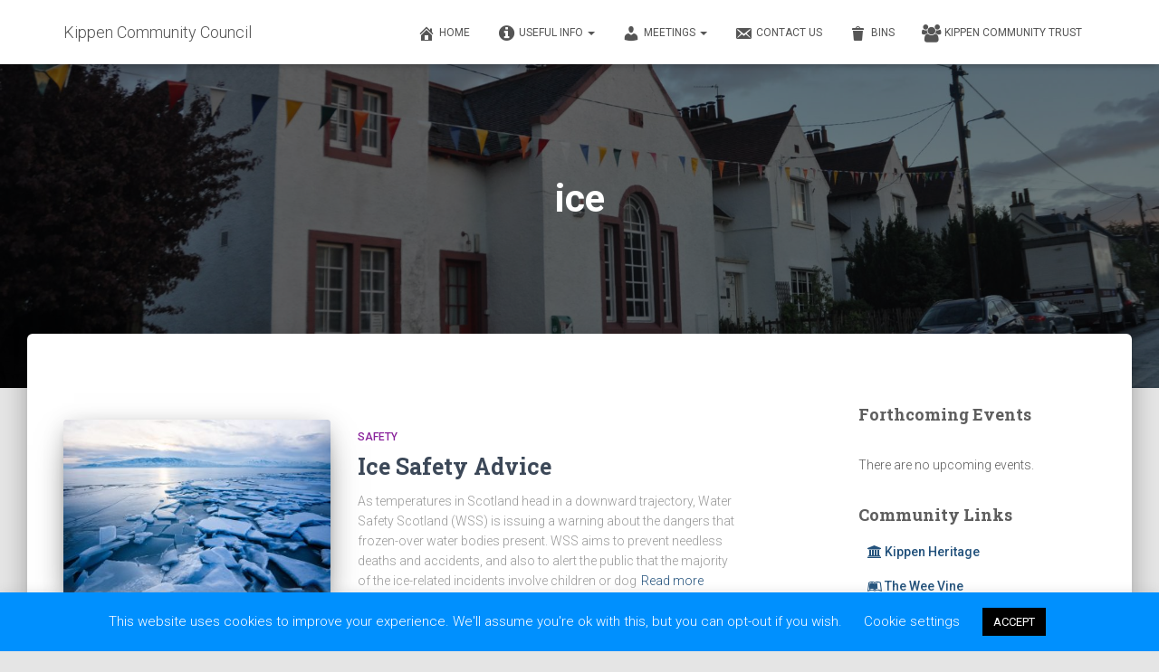

--- FILE ---
content_type: text/html; charset=UTF-8
request_url: https://kippencc.org.uk/tag/ice/
body_size: 20828
content:
<!DOCTYPE html>
<html dir="ltr" lang="en-GB" prefix="og: https://ogp.me/ns#">

<head>
	<meta charset='UTF-8'>
	<meta name="viewport" content="width=device-width, initial-scale=1">
	<link rel="profile" href="http://gmpg.org/xfn/11">
				<!-- Google Analytics -->
		<!-- Global site tag (gtag.js) - Google Analytics -->
		<script async src="https://www.googletagmanager.com/gtag/js?id=UA-140769365-1"></script>
		<script>
			window.dataLayer = window.dataLayer || [];

			function gtag() {
				dataLayer.push( arguments );
			}

			gtag( 'js', new Date() );

			gtag( 'config', 'UA-140769365-1' );
		</script>
		<!-- End Google Analytics -->
		<title>ice - Kippen Community Council</title><link rel="stylesheet" id="siteground-optimizer-combined-css-e540aee477fb260020009110e19ce5e0" href="https://kippencc.org.uk/wp-content/uploads/siteground-optimizer-assets/siteground-optimizer-combined-css-e540aee477fb260020009110e19ce5e0.css" media="all" /> <link rel="preload" href="https://kippencc.org.uk/wp-content/uploads/siteground-optimizer-assets/siteground-optimizer-combined-css-e540aee477fb260020009110e19ce5e0.css" as="style">

		<!-- All in One SEO 4.9.3 - aioseo.com -->
	<meta name="robots" content="max-image-preview:large" />
	<link rel="canonical" href="https://kippencc.org.uk/tag/ice/" />
	<meta name="generator" content="All in One SEO (AIOSEO) 4.9.3" />
		<script type="application/ld+json" class="aioseo-schema">
			{"@context":"https:\/\/schema.org","@graph":[{"@type":"BreadcrumbList","@id":"https:\/\/kippencc.org.uk\/tag\/ice\/#breadcrumblist","itemListElement":[{"@type":"ListItem","@id":"https:\/\/kippencc.org.uk#listItem","position":1,"name":"Home","item":"https:\/\/kippencc.org.uk","nextItem":{"@type":"ListItem","@id":"https:\/\/kippencc.org.uk\/tag\/ice\/#listItem","name":"ice"}},{"@type":"ListItem","@id":"https:\/\/kippencc.org.uk\/tag\/ice\/#listItem","position":2,"name":"ice","previousItem":{"@type":"ListItem","@id":"https:\/\/kippencc.org.uk#listItem","name":"Home"}}]},{"@type":"CollectionPage","@id":"https:\/\/kippencc.org.uk\/tag\/ice\/#collectionpage","url":"https:\/\/kippencc.org.uk\/tag\/ice\/","name":"ice - Kippen Community Council","inLanguage":"en-GB","isPartOf":{"@id":"https:\/\/kippencc.org.uk\/#website"},"breadcrumb":{"@id":"https:\/\/kippencc.org.uk\/tag\/ice\/#breadcrumblist"}},{"@type":"Organization","@id":"https:\/\/kippencc.org.uk\/#organization","name":"Kippen Community Council","description":"your local voice","url":"https:\/\/kippencc.org.uk\/","logo":{"@type":"ImageObject","url":"https:\/\/kippencc.org.uk\/wp-content\/uploads\/2019\/09\/KCC-Logo.png","@id":"https:\/\/kippencc.org.uk\/tag\/ice\/#organizationLogo","width":346,"height":154},"image":{"@id":"https:\/\/kippencc.org.uk\/tag\/ice\/#organizationLogo"}},{"@type":"WebSite","@id":"https:\/\/kippencc.org.uk\/#website","url":"https:\/\/kippencc.org.uk\/","name":"Kippen Community Council","description":"your local voice","inLanguage":"en-GB","publisher":{"@id":"https:\/\/kippencc.org.uk\/#organization"}}]}
		</script>
		<!-- All in One SEO -->

<link rel='dns-prefetch' href='//maxcdn.bootstrapcdn.com' />
<link rel='dns-prefetch' href='//fonts.googleapis.com' />
<link rel="alternate" type="application/rss+xml" title="Kippen Community Council &raquo; Feed" href="https://kippencc.org.uk/feed/" />
<link rel="alternate" type="application/rss+xml" title="Kippen Community Council &raquo; Comments Feed" href="https://kippencc.org.uk/comments/feed/" />
<link rel="alternate" type="text/calendar" title="Kippen Community Council &raquo; iCal Feed" href="https://kippencc.org.uk/events/?ical=1" />
<link rel="alternate" type="application/rss+xml" title="Kippen Community Council &raquo; ice Tag Feed" href="https://kippencc.org.uk/tag/ice/feed/" />
<style id='wp-img-auto-sizes-contain-inline-css' type='text/css'>
img:is([sizes=auto i],[sizes^="auto," i]){contain-intrinsic-size:3000px 1500px}
/*# sourceURL=wp-img-auto-sizes-contain-inline-css */
</style>
<style id='wp-emoji-styles-inline-css' type='text/css'>

	img.wp-smiley, img.emoji {
		display: inline !important;
		border: none !important;
		box-shadow: none !important;
		height: 1em !important;
		width: 1em !important;
		margin: 0 0.07em !important;
		vertical-align: -0.1em !important;
		background: none !important;
		padding: 0 !important;
	}
/*# sourceURL=wp-emoji-styles-inline-css */
</style>

<style id='wp-block-heading-inline-css' type='text/css'>
h1:where(.wp-block-heading).has-background,h2:where(.wp-block-heading).has-background,h3:where(.wp-block-heading).has-background,h4:where(.wp-block-heading).has-background,h5:where(.wp-block-heading).has-background,h6:where(.wp-block-heading).has-background{padding:1.25em 2.375em}h1.has-text-align-left[style*=writing-mode]:where([style*=vertical-lr]),h1.has-text-align-right[style*=writing-mode]:where([style*=vertical-rl]),h2.has-text-align-left[style*=writing-mode]:where([style*=vertical-lr]),h2.has-text-align-right[style*=writing-mode]:where([style*=vertical-rl]),h3.has-text-align-left[style*=writing-mode]:where([style*=vertical-lr]),h3.has-text-align-right[style*=writing-mode]:where([style*=vertical-rl]),h4.has-text-align-left[style*=writing-mode]:where([style*=vertical-lr]),h4.has-text-align-right[style*=writing-mode]:where([style*=vertical-rl]),h5.has-text-align-left[style*=writing-mode]:where([style*=vertical-lr]),h5.has-text-align-right[style*=writing-mode]:where([style*=vertical-rl]),h6.has-text-align-left[style*=writing-mode]:where([style*=vertical-lr]),h6.has-text-align-right[style*=writing-mode]:where([style*=vertical-rl]){rotate:180deg}
/*# sourceURL=https://kippencc.org.uk/wp-includes/blocks/heading/style.min.css */
</style>
<style id='wp-block-list-inline-css' type='text/css'>
ol,ul{box-sizing:border-box}:root :where(.wp-block-list.has-background){padding:1.25em 2.375em}
/*# sourceURL=https://kippencc.org.uk/wp-includes/blocks/list/style.min.css */
</style>
<style id='wp-block-paragraph-inline-css' type='text/css'>
.is-small-text{font-size:.875em}.is-regular-text{font-size:1em}.is-large-text{font-size:2.25em}.is-larger-text{font-size:3em}.has-drop-cap:not(:focus):first-letter{float:left;font-size:8.4em;font-style:normal;font-weight:100;line-height:.68;margin:.05em .1em 0 0;text-transform:uppercase}body.rtl .has-drop-cap:not(:focus):first-letter{float:none;margin-left:.1em}p.has-drop-cap.has-background{overflow:hidden}:root :where(p.has-background){padding:1.25em 2.375em}:where(p.has-text-color:not(.has-link-color)) a{color:inherit}p.has-text-align-left[style*="writing-mode:vertical-lr"],p.has-text-align-right[style*="writing-mode:vertical-rl"]{rotate:180deg}
/*# sourceURL=https://kippencc.org.uk/wp-includes/blocks/paragraph/style.min.css */
</style>
<style id='global-styles-inline-css' type='text/css'>
:root{--wp--preset--aspect-ratio--square: 1;--wp--preset--aspect-ratio--4-3: 4/3;--wp--preset--aspect-ratio--3-4: 3/4;--wp--preset--aspect-ratio--3-2: 3/2;--wp--preset--aspect-ratio--2-3: 2/3;--wp--preset--aspect-ratio--16-9: 16/9;--wp--preset--aspect-ratio--9-16: 9/16;--wp--preset--color--black: #000000;--wp--preset--color--cyan-bluish-gray: #abb8c3;--wp--preset--color--white: #ffffff;--wp--preset--color--pale-pink: #f78da7;--wp--preset--color--vivid-red: #cf2e2e;--wp--preset--color--luminous-vivid-orange: #ff6900;--wp--preset--color--luminous-vivid-amber: #fcb900;--wp--preset--color--light-green-cyan: #7bdcb5;--wp--preset--color--vivid-green-cyan: #00d084;--wp--preset--color--pale-cyan-blue: #8ed1fc;--wp--preset--color--vivid-cyan-blue: #0693e3;--wp--preset--color--vivid-purple: #9b51e0;--wp--preset--color--accent: #e8901e;--wp--preset--color--background-color: #E5E5E5;--wp--preset--color--header-gradient: #a81d84;--wp--preset--gradient--vivid-cyan-blue-to-vivid-purple: linear-gradient(135deg,rgb(6,147,227) 0%,rgb(155,81,224) 100%);--wp--preset--gradient--light-green-cyan-to-vivid-green-cyan: linear-gradient(135deg,rgb(122,220,180) 0%,rgb(0,208,130) 100%);--wp--preset--gradient--luminous-vivid-amber-to-luminous-vivid-orange: linear-gradient(135deg,rgb(252,185,0) 0%,rgb(255,105,0) 100%);--wp--preset--gradient--luminous-vivid-orange-to-vivid-red: linear-gradient(135deg,rgb(255,105,0) 0%,rgb(207,46,46) 100%);--wp--preset--gradient--very-light-gray-to-cyan-bluish-gray: linear-gradient(135deg,rgb(238,238,238) 0%,rgb(169,184,195) 100%);--wp--preset--gradient--cool-to-warm-spectrum: linear-gradient(135deg,rgb(74,234,220) 0%,rgb(151,120,209) 20%,rgb(207,42,186) 40%,rgb(238,44,130) 60%,rgb(251,105,98) 80%,rgb(254,248,76) 100%);--wp--preset--gradient--blush-light-purple: linear-gradient(135deg,rgb(255,206,236) 0%,rgb(152,150,240) 100%);--wp--preset--gradient--blush-bordeaux: linear-gradient(135deg,rgb(254,205,165) 0%,rgb(254,45,45) 50%,rgb(107,0,62) 100%);--wp--preset--gradient--luminous-dusk: linear-gradient(135deg,rgb(255,203,112) 0%,rgb(199,81,192) 50%,rgb(65,88,208) 100%);--wp--preset--gradient--pale-ocean: linear-gradient(135deg,rgb(255,245,203) 0%,rgb(182,227,212) 50%,rgb(51,167,181) 100%);--wp--preset--gradient--electric-grass: linear-gradient(135deg,rgb(202,248,128) 0%,rgb(113,206,126) 100%);--wp--preset--gradient--midnight: linear-gradient(135deg,rgb(2,3,129) 0%,rgb(40,116,252) 100%);--wp--preset--font-size--small: 13px;--wp--preset--font-size--medium: 20px;--wp--preset--font-size--large: 36px;--wp--preset--font-size--x-large: 42px;--wp--preset--spacing--20: 0.44rem;--wp--preset--spacing--30: 0.67rem;--wp--preset--spacing--40: 1rem;--wp--preset--spacing--50: 1.5rem;--wp--preset--spacing--60: 2.25rem;--wp--preset--spacing--70: 3.38rem;--wp--preset--spacing--80: 5.06rem;--wp--preset--shadow--natural: 6px 6px 9px rgba(0, 0, 0, 0.2);--wp--preset--shadow--deep: 12px 12px 50px rgba(0, 0, 0, 0.4);--wp--preset--shadow--sharp: 6px 6px 0px rgba(0, 0, 0, 0.2);--wp--preset--shadow--outlined: 6px 6px 0px -3px rgb(255, 255, 255), 6px 6px rgb(0, 0, 0);--wp--preset--shadow--crisp: 6px 6px 0px rgb(0, 0, 0);}:root :where(.is-layout-flow) > :first-child{margin-block-start: 0;}:root :where(.is-layout-flow) > :last-child{margin-block-end: 0;}:root :where(.is-layout-flow) > *{margin-block-start: 24px;margin-block-end: 0;}:root :where(.is-layout-constrained) > :first-child{margin-block-start: 0;}:root :where(.is-layout-constrained) > :last-child{margin-block-end: 0;}:root :where(.is-layout-constrained) > *{margin-block-start: 24px;margin-block-end: 0;}:root :where(.is-layout-flex){gap: 24px;}:root :where(.is-layout-grid){gap: 24px;}body .is-layout-flex{display: flex;}.is-layout-flex{flex-wrap: wrap;align-items: center;}.is-layout-flex > :is(*, div){margin: 0;}body .is-layout-grid{display: grid;}.is-layout-grid > :is(*, div){margin: 0;}.has-black-color{color: var(--wp--preset--color--black) !important;}.has-cyan-bluish-gray-color{color: var(--wp--preset--color--cyan-bluish-gray) !important;}.has-white-color{color: var(--wp--preset--color--white) !important;}.has-pale-pink-color{color: var(--wp--preset--color--pale-pink) !important;}.has-vivid-red-color{color: var(--wp--preset--color--vivid-red) !important;}.has-luminous-vivid-orange-color{color: var(--wp--preset--color--luminous-vivid-orange) !important;}.has-luminous-vivid-amber-color{color: var(--wp--preset--color--luminous-vivid-amber) !important;}.has-light-green-cyan-color{color: var(--wp--preset--color--light-green-cyan) !important;}.has-vivid-green-cyan-color{color: var(--wp--preset--color--vivid-green-cyan) !important;}.has-pale-cyan-blue-color{color: var(--wp--preset--color--pale-cyan-blue) !important;}.has-vivid-cyan-blue-color{color: var(--wp--preset--color--vivid-cyan-blue) !important;}.has-vivid-purple-color{color: var(--wp--preset--color--vivid-purple) !important;}.has-accent-color{color: var(--wp--preset--color--accent) !important;}.has-background-color-color{color: var(--wp--preset--color--background-color) !important;}.has-header-gradient-color{color: var(--wp--preset--color--header-gradient) !important;}.has-black-background-color{background-color: var(--wp--preset--color--black) !important;}.has-cyan-bluish-gray-background-color{background-color: var(--wp--preset--color--cyan-bluish-gray) !important;}.has-white-background-color{background-color: var(--wp--preset--color--white) !important;}.has-pale-pink-background-color{background-color: var(--wp--preset--color--pale-pink) !important;}.has-vivid-red-background-color{background-color: var(--wp--preset--color--vivid-red) !important;}.has-luminous-vivid-orange-background-color{background-color: var(--wp--preset--color--luminous-vivid-orange) !important;}.has-luminous-vivid-amber-background-color{background-color: var(--wp--preset--color--luminous-vivid-amber) !important;}.has-light-green-cyan-background-color{background-color: var(--wp--preset--color--light-green-cyan) !important;}.has-vivid-green-cyan-background-color{background-color: var(--wp--preset--color--vivid-green-cyan) !important;}.has-pale-cyan-blue-background-color{background-color: var(--wp--preset--color--pale-cyan-blue) !important;}.has-vivid-cyan-blue-background-color{background-color: var(--wp--preset--color--vivid-cyan-blue) !important;}.has-vivid-purple-background-color{background-color: var(--wp--preset--color--vivid-purple) !important;}.has-accent-background-color{background-color: var(--wp--preset--color--accent) !important;}.has-background-color-background-color{background-color: var(--wp--preset--color--background-color) !important;}.has-header-gradient-background-color{background-color: var(--wp--preset--color--header-gradient) !important;}.has-black-border-color{border-color: var(--wp--preset--color--black) !important;}.has-cyan-bluish-gray-border-color{border-color: var(--wp--preset--color--cyan-bluish-gray) !important;}.has-white-border-color{border-color: var(--wp--preset--color--white) !important;}.has-pale-pink-border-color{border-color: var(--wp--preset--color--pale-pink) !important;}.has-vivid-red-border-color{border-color: var(--wp--preset--color--vivid-red) !important;}.has-luminous-vivid-orange-border-color{border-color: var(--wp--preset--color--luminous-vivid-orange) !important;}.has-luminous-vivid-amber-border-color{border-color: var(--wp--preset--color--luminous-vivid-amber) !important;}.has-light-green-cyan-border-color{border-color: var(--wp--preset--color--light-green-cyan) !important;}.has-vivid-green-cyan-border-color{border-color: var(--wp--preset--color--vivid-green-cyan) !important;}.has-pale-cyan-blue-border-color{border-color: var(--wp--preset--color--pale-cyan-blue) !important;}.has-vivid-cyan-blue-border-color{border-color: var(--wp--preset--color--vivid-cyan-blue) !important;}.has-vivid-purple-border-color{border-color: var(--wp--preset--color--vivid-purple) !important;}.has-accent-border-color{border-color: var(--wp--preset--color--accent) !important;}.has-background-color-border-color{border-color: var(--wp--preset--color--background-color) !important;}.has-header-gradient-border-color{border-color: var(--wp--preset--color--header-gradient) !important;}.has-vivid-cyan-blue-to-vivid-purple-gradient-background{background: var(--wp--preset--gradient--vivid-cyan-blue-to-vivid-purple) !important;}.has-light-green-cyan-to-vivid-green-cyan-gradient-background{background: var(--wp--preset--gradient--light-green-cyan-to-vivid-green-cyan) !important;}.has-luminous-vivid-amber-to-luminous-vivid-orange-gradient-background{background: var(--wp--preset--gradient--luminous-vivid-amber-to-luminous-vivid-orange) !important;}.has-luminous-vivid-orange-to-vivid-red-gradient-background{background: var(--wp--preset--gradient--luminous-vivid-orange-to-vivid-red) !important;}.has-very-light-gray-to-cyan-bluish-gray-gradient-background{background: var(--wp--preset--gradient--very-light-gray-to-cyan-bluish-gray) !important;}.has-cool-to-warm-spectrum-gradient-background{background: var(--wp--preset--gradient--cool-to-warm-spectrum) !important;}.has-blush-light-purple-gradient-background{background: var(--wp--preset--gradient--blush-light-purple) !important;}.has-blush-bordeaux-gradient-background{background: var(--wp--preset--gradient--blush-bordeaux) !important;}.has-luminous-dusk-gradient-background{background: var(--wp--preset--gradient--luminous-dusk) !important;}.has-pale-ocean-gradient-background{background: var(--wp--preset--gradient--pale-ocean) !important;}.has-electric-grass-gradient-background{background: var(--wp--preset--gradient--electric-grass) !important;}.has-midnight-gradient-background{background: var(--wp--preset--gradient--midnight) !important;}.has-small-font-size{font-size: var(--wp--preset--font-size--small) !important;}.has-medium-font-size{font-size: var(--wp--preset--font-size--medium) !important;}.has-large-font-size{font-size: var(--wp--preset--font-size--large) !important;}.has-x-large-font-size{font-size: var(--wp--preset--font-size--x-large) !important;}
/*# sourceURL=global-styles-inline-css */
</style>

<style id='classic-theme-styles-inline-css' type='text/css'>
/*! This file is auto-generated */
.wp-block-button__link{color:#fff;background-color:#32373c;border-radius:9999px;box-shadow:none;text-decoration:none;padding:calc(.667em + 2px) calc(1.333em + 2px);font-size:1.125em}.wp-block-file__button{background:#32373c;color:#fff;text-decoration:none}
/*# sourceURL=/wp-includes/css/classic-themes.min.css */
</style>




<link rel='stylesheet' id='obfx-module-pub-css-menu-icons-0-css' href='https://maxcdn.bootstrapcdn.com/font-awesome/4.7.0/css/font-awesome.min.css?ver=3.0.5' type='text/css' media='all' />




<style id='hestia_style-inline-css' type='text/css'>
.hestia-top-bar,.hestia-top-bar .widget.widget_shopping_cart .cart_list{background-color:#363537}.hestia-top-bar .widget .label-floating input[type=search]:-webkit-autofill{-webkit-box-shadow:inset 0 0 0 9999px #363537}.hestia-top-bar,.hestia-top-bar .widget .label-floating input[type=search],.hestia-top-bar .widget.widget_search form.form-group:before,.hestia-top-bar .widget.widget_product_search form.form-group:before,.hestia-top-bar .widget.widget_shopping_cart:before{color:#fff}.hestia-top-bar .widget .label-floating input[type=search]{-webkit-text-fill-color:#fff !important}.hestia-top-bar div.widget.widget_shopping_cart:before,.hestia-top-bar .widget.widget_product_search form.form-group:before,.hestia-top-bar .widget.widget_search form.form-group:before{background-color:#fff}.hestia-top-bar a,.hestia-top-bar .top-bar-nav li a{color:#fff}.hestia-top-bar ul li a[href*="mailto:"]:before,.hestia-top-bar ul li a[href*="tel:"]:before{background-color:#fff}.hestia-top-bar a:hover,.hestia-top-bar .top-bar-nav li a:hover{color:#eee}.hestia-top-bar ul li:hover a[href*="mailto:"]:before,.hestia-top-bar ul li:hover a[href*="tel:"]:before{background-color:#eee}
footer.footer.footer-black{background:#323437}footer.footer.footer-black.footer-big{color:#fff}footer.footer.footer-black a{color:#fff}footer.footer.footer-black hr{border-color:#5e5e5e}.footer-big p,.widget,.widget code,.widget pre{color:#5e5e5e}
:root{--hestia-primary-color:#e8901e}a,.navbar .dropdown-menu li:hover>a,.navbar .dropdown-menu li:focus>a,.navbar .dropdown-menu li:active>a,.navbar .navbar-nav>li .dropdown-menu li:hover>a,body:not(.home) .navbar-default .navbar-nav>.active:not(.btn)>a,body:not(.home) .navbar-default .navbar-nav>.active:not(.btn)>a:hover,body:not(.home) .navbar-default .navbar-nav>.active:not(.btn)>a:focus,a:hover,.card-blog a.moretag:hover,.card-blog a.more-link:hover,.widget a:hover,.has-text-color.has-accent-color,p.has-text-color a{color:#e8901e}.svg-text-color{fill:#e8901e}.pagination span.current,.pagination span.current:focus,.pagination span.current:hover{border-color:#e8901e}button,button:hover,.woocommerce .track_order button[type="submit"],.woocommerce .track_order button[type="submit"]:hover,div.wpforms-container .wpforms-form button[type=submit].wpforms-submit,div.wpforms-container .wpforms-form button[type=submit].wpforms-submit:hover,input[type="button"],input[type="button"]:hover,input[type="submit"],input[type="submit"]:hover,input#searchsubmit,.pagination span.current,.pagination span.current:focus,.pagination span.current:hover,.btn.btn-primary,.btn.btn-primary:link,.btn.btn-primary:hover,.btn.btn-primary:focus,.btn.btn-primary:active,.btn.btn-primary.active,.btn.btn-primary.active:focus,.btn.btn-primary.active:hover,.btn.btn-primary:active:hover,.btn.btn-primary:active:focus,.btn.btn-primary:active:hover,.hestia-sidebar-open.btn.btn-rose,.hestia-sidebar-close.btn.btn-rose,.hestia-sidebar-open.btn.btn-rose:hover,.hestia-sidebar-close.btn.btn-rose:hover,.hestia-sidebar-open.btn.btn-rose:focus,.hestia-sidebar-close.btn.btn-rose:focus,.label.label-primary,.hestia-work .portfolio-item:nth-child(6n+1) .label,.nav-cart .nav-cart-content .widget .buttons .button,.has-accent-background-color[class*="has-background"]{background-color:#e8901e}@media(max-width:768px){.navbar-default .navbar-nav>li>a:hover,.navbar-default .navbar-nav>li>a:focus,.navbar .navbar-nav .dropdown .dropdown-menu li a:hover,.navbar .navbar-nav .dropdown .dropdown-menu li a:focus,.navbar button.navbar-toggle:hover,.navbar .navbar-nav li:hover>a i{color:#e8901e}}body:not(.woocommerce-page) button:not([class^="fl-"]):not(.hestia-scroll-to-top):not(.navbar-toggle):not(.close),body:not(.woocommerce-page) .button:not([class^="fl-"]):not(hestia-scroll-to-top):not(.navbar-toggle):not(.add_to_cart_button):not(.product_type_grouped):not(.product_type_external),div.wpforms-container .wpforms-form button[type=submit].wpforms-submit,input[type="submit"],input[type="button"],.btn.btn-primary,.widget_product_search button[type="submit"],.hestia-sidebar-open.btn.btn-rose,.hestia-sidebar-close.btn.btn-rose,.everest-forms button[type=submit].everest-forms-submit-button{-webkit-box-shadow:0 2px 2px 0 rgba(232,144,30,0.14),0 3px 1px -2px rgba(232,144,30,0.2),0 1px 5px 0 rgba(232,144,30,0.12);box-shadow:0 2px 2px 0 rgba(232,144,30,0.14),0 3px 1px -2px rgba(232,144,30,0.2),0 1px 5px 0 rgba(232,144,30,0.12)}.card .header-primary,.card .content-primary,.everest-forms button[type=submit].everest-forms-submit-button{background:#e8901e}body:not(.woocommerce-page) .button:not([class^="fl-"]):not(.hestia-scroll-to-top):not(.navbar-toggle):not(.add_to_cart_button):hover,body:not(.woocommerce-page) button:not([class^="fl-"]):not(.hestia-scroll-to-top):not(.navbar-toggle):not(.close):hover,div.wpforms-container .wpforms-form button[type=submit].wpforms-submit:hover,input[type="submit"]:hover,input[type="button"]:hover,input#searchsubmit:hover,.widget_product_search button[type="submit"]:hover,.pagination span.current,.btn.btn-primary:hover,.btn.btn-primary:focus,.btn.btn-primary:active,.btn.btn-primary.active,.btn.btn-primary:active:focus,.btn.btn-primary:active:hover,.hestia-sidebar-open.btn.btn-rose:hover,.hestia-sidebar-close.btn.btn-rose:hover,.pagination span.current:hover,.everest-forms button[type=submit].everest-forms-submit-button:hover,.everest-forms button[type=submit].everest-forms-submit-button:focus,.everest-forms button[type=submit].everest-forms-submit-button:active{-webkit-box-shadow:0 14px 26px -12px rgba(232,144,30,0.42),0 4px 23px 0 rgba(0,0,0,0.12),0 8px 10px -5px rgba(232,144,30,0.2);box-shadow:0 14px 26px -12px rgba(232,144,30,0.42),0 4px 23px 0 rgba(0,0,0,0.12),0 8px 10px -5px rgba(232,144,30,0.2);color:#fff}.form-group.is-focused .form-control{background-image:-webkit-gradient(linear,left top,left bottom,from(#e8901e),to(#e8901e)),-webkit-gradient(linear,left top,left bottom,from(#d2d2d2),to(#d2d2d2));background-image:-webkit-linear-gradient(linear,left top,left bottom,from(#e8901e),to(#e8901e)),-webkit-linear-gradient(linear,left top,left bottom,from(#d2d2d2),to(#d2d2d2));background-image:linear-gradient(linear,left top,left bottom,from(#e8901e),to(#e8901e)),linear-gradient(linear,left top,left bottom,from(#d2d2d2),to(#d2d2d2))}.navbar:not(.navbar-transparent) li:not(.btn):hover>a,.navbar li.on-section:not(.btn)>a,.navbar.full-screen-menu.navbar-transparent li:not(.btn):hover>a,.navbar.full-screen-menu .navbar-toggle:hover,.navbar:not(.navbar-transparent) .nav-cart:hover,.navbar:not(.navbar-transparent) .hestia-toggle-search:hover{color:#e8901e}.header-filter-gradient{background:linear-gradient(45deg,rgba(168,29,132,1) 0,rgb(234,57,111) 100%)}.has-text-color.has-header-gradient-color{color:#a81d84}.has-header-gradient-background-color[class*="has-background"]{background-color:#a81d84}.has-text-color.has-background-color-color{color:#E5E5E5}.has-background-color-background-color[class*="has-background"]{background-color:#E5E5E5}
.btn.btn-primary:not(.colored-button):not(.btn-left):not(.btn-right):not(.btn-just-icon):not(.menu-item),input[type="submit"]:not(.search-submit),body:not(.woocommerce-account) .woocommerce .button.woocommerce-Button,.woocommerce .product button.button,.woocommerce .product button.button.alt,.woocommerce .product #respond input#submit,.woocommerce-cart .blog-post .woocommerce .cart-collaterals .cart_totals .checkout-button,.woocommerce-checkout #payment #place_order,.woocommerce-account.woocommerce-page button.button,.woocommerce .track_order button[type="submit"],.nav-cart .nav-cart-content .widget .buttons .button,.woocommerce a.button.wc-backward,body.woocommerce .wccm-catalog-item a.button,body.woocommerce a.wccm-button.button,form.woocommerce-form-coupon button.button,div.wpforms-container .wpforms-form button[type=submit].wpforms-submit,div.woocommerce a.button.alt,div.woocommerce table.my_account_orders .button,.btn.colored-button,.btn.btn-left,.btn.btn-right,.btn:not(.colored-button):not(.btn-left):not(.btn-right):not(.btn-just-icon):not(.menu-item):not(.hestia-sidebar-open):not(.hestia-sidebar-close){padding-top:15px;padding-bottom:15px;padding-left:33px;padding-right:33px}
:root{--hestia-button-border-radius:3px}.btn.btn-primary:not(.colored-button):not(.btn-left):not(.btn-right):not(.btn-just-icon):not(.menu-item),input[type="submit"]:not(.search-submit),body:not(.woocommerce-account) .woocommerce .button.woocommerce-Button,.woocommerce .product button.button,.woocommerce .product button.button.alt,.woocommerce .product #respond input#submit,.woocommerce-cart .blog-post .woocommerce .cart-collaterals .cart_totals .checkout-button,.woocommerce-checkout #payment #place_order,.woocommerce-account.woocommerce-page button.button,.woocommerce .track_order button[type="submit"],.nav-cart .nav-cart-content .widget .buttons .button,.woocommerce a.button.wc-backward,body.woocommerce .wccm-catalog-item a.button,body.woocommerce a.wccm-button.button,form.woocommerce-form-coupon button.button,div.wpforms-container .wpforms-form button[type=submit].wpforms-submit,div.woocommerce a.button.alt,div.woocommerce table.my_account_orders .button,input[type="submit"].search-submit,.hestia-view-cart-wrapper .added_to_cart.wc-forward,.woocommerce-product-search button,.woocommerce-cart .actions .button,#secondary div[id^=woocommerce_price_filter] .button,.woocommerce div[id^=woocommerce_widget_cart].widget .buttons .button,.searchform input[type=submit],.searchform button,.search-form:not(.media-toolbar-primary) input[type=submit],.search-form:not(.media-toolbar-primary) button,.woocommerce-product-search input[type=submit],.btn.colored-button,.btn.btn-left,.btn.btn-right,.btn:not(.colored-button):not(.btn-left):not(.btn-right):not(.btn-just-icon):not(.menu-item):not(.hestia-sidebar-open):not(.hestia-sidebar-close){border-radius:3px}
@media(min-width:769px){.page-header.header-small .hestia-title,.page-header.header-small .title,h1.hestia-title.title-in-content,.main article.section .has-title-font-size{font-size:42px}}
@media( min-width:480px){}@media( min-width:768px){}.hestia-scroll-to-top{border-radius :50%;background-color:#999}.hestia-scroll-to-top:hover{background-color:#999}.hestia-scroll-to-top:hover svg,.hestia-scroll-to-top:hover p{color:#fff}.hestia-scroll-to-top svg,.hestia-scroll-to-top p{color:#fff}
/*# sourceURL=hestia_style-inline-css */
</style>
<link rel='stylesheet' id='hestia_fonts-css' href='https://fonts.googleapis.com/css?family=Roboto%3A300%2C400%2C500%2C700%7CRoboto+Slab%3A400%2C700&#038;subset=latin%2Clatin-ext&#038;ver=3.3.3' type='text/css' media='all' />

<script type="text/javascript" src="https://kippencc.org.uk/wp-includes/js/jquery/jquery.min.js?ver=3.7.1" id="jquery-core-js"></script>
<script type="text/javascript" src="https://kippencc.org.uk/wp-includes/js/jquery/jquery-migrate.min.js?ver=3.4.1" id="jquery-migrate-js"></script>
<script type="text/javascript" id="cookie-law-info-js-extra">
/* <![CDATA[ */
var Cli_Data = {"nn_cookie_ids":[],"cookielist":[],"non_necessary_cookies":[],"ccpaEnabled":"","ccpaRegionBased":"","ccpaBarEnabled":"","strictlyEnabled":["necessary","obligatoire"],"ccpaType":"gdpr","js_blocking":"","custom_integration":"","triggerDomRefresh":"","secure_cookies":""};
var cli_cookiebar_settings = {"animate_speed_hide":"500","animate_speed_show":"500","background":"#0090fe","border":"#b1a6a6c2","border_on":"","button_1_button_colour":"#000","button_1_button_hover":"#000000","button_1_link_colour":"#fff","button_1_as_button":"1","button_1_new_win":"","button_2_button_colour":"#0090fe","button_2_button_hover":"#0073cb","button_2_link_colour":"#ffffff","button_2_as_button":"1","button_2_hidebar":"","button_3_button_colour":"#000","button_3_button_hover":"#000000","button_3_link_colour":"#fff","button_3_as_button":"1","button_3_new_win":"","button_4_button_colour":"#000","button_4_button_hover":"#000000","button_4_link_colour":"#ffffff","button_4_as_button":"","button_7_button_colour":"#61a229","button_7_button_hover":"#4e8221","button_7_link_colour":"#fff","button_7_as_button":"1","button_7_new_win":"","font_family":"inherit","header_fix":"","notify_animate_hide":"","notify_animate_show":"","notify_div_id":"#cookie-law-info-bar","notify_position_horizontal":"right","notify_position_vertical":"bottom","scroll_close":"","scroll_close_reload":"","accept_close_reload":"","reject_close_reload":"","showagain_tab":"","showagain_background":"#fff","showagain_border":"#000","showagain_div_id":"#cookie-law-info-again","showagain_x_position":"100px","text":"#ffffff","show_once_yn":"","show_once":"10000","logging_on":"","as_popup":"","popup_overlay":"1","bar_heading_text":"","cookie_bar_as":"banner","popup_showagain_position":"bottom-right","widget_position":"left"};
var log_object = {"ajax_url":"https://kippencc.org.uk/wp-admin/admin-ajax.php"};
//# sourceURL=cookie-law-info-js-extra
/* ]]> */
</script>
<script type="text/javascript" src="https://kippencc.org.uk/wp-content/plugins/cookie-law-info/legacy/public/js/cookie-law-info-public.js?ver=3.3.9.1" id="cookie-law-info-js"></script>
<link rel="https://api.w.org/" href="https://kippencc.org.uk/wp-json/" /><link rel="alternate" title="JSON" type="application/json" href="https://kippencc.org.uk/wp-json/wp/v2/tags/294" /><link rel="EditURI" type="application/rsd+xml" title="RSD" href="https://kippencc.org.uk/xmlrpc.php?rsd" />
<meta name="generator" content="WordPress 6.9" />
<!-- Enter your scripts here --><meta name="tec-api-version" content="v1"><meta name="tec-api-origin" content="https://kippencc.org.uk"><link rel="alternate" href="https://kippencc.org.uk/wp-json/tribe/events/v1/events/?tags=ice" /><style type="text/css">.recentcomments a{display:inline !important;padding:0 !important;margin:0 !important;}</style><link rel="icon" href="https://kippencc.org.uk/wp-content/uploads/2019/09/cropped-favicon-32x32.png" sizes="32x32" />
<link rel="icon" href="https://kippencc.org.uk/wp-content/uploads/2019/09/cropped-favicon-192x192.png" sizes="192x192" />
<link rel="apple-touch-icon" href="https://kippencc.org.uk/wp-content/uploads/2019/09/cropped-favicon-180x180.png" />
<meta name="msapplication-TileImage" content="https://kippencc.org.uk/wp-content/uploads/2019/09/cropped-favicon-270x270.png" />
		<style type="text/css" id="wp-custom-css">
			/* Changes the style of the overall form */

#mc_embed_signup {
background: #e6f4ff;
color: #000000;
padding: 15px;

}

/* Styles the header text above the inputs */

#mc_embed_signup h2 {
font-size: 18px;
margin: 0 0 20px;
color: #000000;
}

#mc_embed_signup h5 {
font-size: 14px;
margin: 0 0 20px;
color: #000000;
}

/* Adds extra space around the input boxes */

#mc_embed_signup .mc-field-group {
padding: 5px 0;
}

/* Styles the input boxes */

#mc_embed_signup  input {
width: 200px;
}

/* Styles the subscribe button */

#mc_embed_signup .content__gdpr  {
	font-size: 12px;
}

#mc_embed_signup .button {
background-color: #0090FE;
color: #ffffff;
margin: 0 auto;
}

#mc_embed_signup .buttonholder {
text-align: center;
}
input[type=radio], input[type=checkbox] {
    display:none;
}
input[type=radio] + label:before {
    content: "";  
    display: inline-block;  
    width: 15px;  
    height: 15px;  
    vertical-align:middle;
    margin-right: 8px;  
    background-color: #aaa;  
    box-shadow: inset 0px 2px 2px rgba(0, 0, 0, .3);
    border-radius: 8px;  
}
input[type=checkbox] + label:before {
    content: "";  
    display: inline-block;  
    width: 15px;  
    height: 15px;  
    vertical-align:middle;
    margin-right: 8px;  
    background-color: #aaa;  
    box-shadow: inset 0px 2px 2px rgba(0, 0, 0, .3);
    border-radius: 4px;  
}
input[type=radio]:checked + label:before {
    content: "\2022"; /* Bullet */
    color:white;
    background-color: #666; 
    font-size:1.8em;
    text-align:center;
    line-height:14px;
    text-shadow:0px 0px 3px #eee;
}
input[type=checkbox]:checked + label:before {
    content:"\2714"; /* Tick */
    color:white;
    background-color: #666; 
    text-align:center;
    line-height:15px;
    text-shadow:0px 0px 3px #eee;
}
h3.ics-calendar-label {
	font-size: 24px;
}
h4.ics-calendar-date {
	color: #ff0000;
	font-weight: normal;
	font-size: 20px;
}
		</style>
		</head>

<body class="archive tag tag-ice tag-294 wp-theme-hestia tribe-no-js page-template-hestia header-layout-default">
		<div class="wrapper  default ">
		<header class="header ">
			<div style="display: none"></div>		<nav class="navbar navbar-default  hestia_left navbar-not-transparent navbar-fixed-top">
						<div class="container">
						<div class="navbar-header">
			<div class="title-logo-wrapper">
				<a class="navbar-brand" href="https://kippencc.org.uk/"
						title="Kippen Community Council">
					<p>Kippen Community Council</p></a>
			</div>
								<div class="navbar-toggle-wrapper">
						<button type="button" class="navbar-toggle" data-toggle="collapse" data-target="#main-navigation">
								<span class="icon-bar"></span><span class="icon-bar"></span><span class="icon-bar"></span>				<span class="sr-only">Toggle Navigation</span>
			</button>
					</div>
				</div>
		<div id="main-navigation" class="collapse navbar-collapse"><ul id="menu-mainmenu" class="nav navbar-nav"><li id="menu-item-48" class="menu-item menu-item-type-custom menu-item-object-custom menu-item-home menu-item-48"><a title="Home" href="https://kippencc.org.uk/"><i class="obfx-menu-icon dashicons dashicons-admin-home"></i>Home</a></li>
<li id="menu-item-283" class="menu-item menu-item-type-post_type menu-item-object-page menu-item-has-children menu-item-283 dropdown"><a title="Useful Info" href="https://kippencc.org.uk/useful-info/" class="dropdown-toggle"><i class="obfx-menu-icon fa fa-info-circle"></i>Useful Info <span class="caret-wrap"><span class="caret"><svg aria-hidden="true" focusable="false" data-prefix="fas" data-icon="chevron-down" class="svg-inline--fa fa-chevron-down fa-w-14" role="img" xmlns="http://www.w3.org/2000/svg" viewBox="0 0 448 512"><path d="M207.029 381.476L12.686 187.132c-9.373-9.373-9.373-24.569 0-33.941l22.667-22.667c9.357-9.357 24.522-9.375 33.901-.04L224 284.505l154.745-154.021c9.379-9.335 24.544-9.317 33.901.04l22.667 22.667c9.373 9.373 9.373 24.569 0 33.941L240.971 381.476c-9.373 9.372-24.569 9.372-33.942 0z"></path></svg></span></span></a>
<ul role="menu" class="dropdown-menu">
	<li id="menu-item-26" class="menu-item menu-item-type-post_type menu-item-object-page menu-item-26"><a title="About" href="https://kippencc.org.uk/about/"><i class="obfx-menu-icon dashicons dashicons-welcome-learn-more"></i>About</a></li>
	<li id="menu-item-71" class="menu-item menu-item-type-post_type menu-item-object-page menu-item-71"><a title="Community Information" href="https://kippencc.org.uk/community-information/"><i class="obfx-menu-icon dashicons dashicons-book-alt"></i>Community Information</a></li>
	<li id="menu-item-1388" class="menu-item menu-item-type-post_type menu-item-object-page menu-item-1388"><a title="Local Councillors" href="https://kippencc.org.uk/local-councillors/"><i class="obfx-menu-icon dashicons dashicons-admin-users"></i>Local Councillors</a></li>
	<li id="menu-item-867" class="menu-item menu-item-type-post_type menu-item-object-page menu-item-867"><a title="Local MPs" href="https://kippencc.org.uk/local-mps/"><i class="obfx-menu-icon dashicons dashicons-admin-users"></i>Local MPs</a></li>
	<li id="menu-item-280" class="menu-item menu-item-type-post_type menu-item-object-page menu-item-280"><a title="Documents" href="https://kippencc.org.uk/documents/"><i class="obfx-menu-icon dashicons dashicons-portfolio"></i>Documents</a></li>
	<li id="menu-item-1307" class="menu-item menu-item-type-post_type menu-item-object-page menu-item-1307"><a title="Village Hall" href="https://kippencc.org.uk/village-hall/"><i class="obfx-menu-icon fa fa-bank"></i>Village Hall</a></li>
	<li id="menu-item-1776" class="menu-item menu-item-type-post_type menu-item-object-page menu-item-1776"><a title="Kippen for Ukraine" href="https://kippencc.org.uk/kippen-for-ukraine/"><i class="obfx-menu-icon fa fa-ambulance"></i>Kippen for Ukraine</a></li>
</ul>
</li>
<li id="menu-item-154" class="menu-item menu-item-type-post_type menu-item-object-page menu-item-has-children menu-item-154 dropdown"><a title="Meetings" href="https://kippencc.org.uk/meetings-2/" class="dropdown-toggle"><i class="obfx-menu-icon dashicons dashicons-admin-users"></i>Meetings <span class="caret-wrap"><span class="caret"><svg aria-hidden="true" focusable="false" data-prefix="fas" data-icon="chevron-down" class="svg-inline--fa fa-chevron-down fa-w-14" role="img" xmlns="http://www.w3.org/2000/svg" viewBox="0 0 448 512"><path d="M207.029 381.476L12.686 187.132c-9.373-9.373-9.373-24.569 0-33.941l22.667-22.667c9.357-9.357 24.522-9.375 33.901-.04L224 284.505l154.745-154.021c9.379-9.335 24.544-9.317 33.901.04l22.667 22.667c9.373 9.373 9.373 24.569 0 33.941L240.971 381.476c-9.373 9.372-24.569 9.372-33.942 0z"></path></svg></span></span></a>
<ul role="menu" class="dropdown-menu">
	<li id="menu-item-114" class="menu-item menu-item-type-post_type menu-item-object-page menu-item-114"><a title="Community Council Meetings" href="https://kippencc.org.uk/meetings/"><i class="obfx-menu-icon dashicons dashicons-admin-users"></i>Community Council Meetings</a></li>
	<li id="menu-item-149" class="menu-item menu-item-type-post_type menu-item-object-page menu-item-149"><a title="Local Councillor Surgeries" href="https://kippencc.org.uk/local-councillor-surgeries/"><i class="obfx-menu-icon dashicons dashicons-admin-users"></i>Local Councillor Surgeries</a></li>
</ul>
</li>
<li id="menu-item-25" class="menu-item menu-item-type-post_type menu-item-object-page menu-item-25"><a title="Contact Us" href="https://kippencc.org.uk/contact-us/"><i class="obfx-menu-icon dashicons dashicons-email-alt"></i>Contact Us</a></li>
<li id="menu-item-1218" class="menu-item menu-item-type-post_type menu-item-object-page menu-item-1218"><a title="Bins" href="https://kippencc.org.uk/bin-collections/"><i class="obfx-menu-icon dashicons dashicons-trash"></i>Bins</a></li>
<li id="menu-item-1774" class="menu-item menu-item-type-post_type menu-item-object-page menu-item-1774"><a title="Kippen Community Trust" href="https://kippencc.org.uk/kippen-community-trust/"><i class="obfx-menu-icon fa fa-users"></i>Kippen Community Trust</a></li>
</ul></div>			</div>
					</nav>
				</header>
<div id="primary" class="boxed-layout-header page-header header-small" data-parallax="active" ><div class="container"><div class="row"><div class="col-md-10 col-md-offset-1 text-center"><h1 class="hestia-title">ice</h1></div></div></div><div class="header-filter" style="background-image: url(https://kippencc.org.uk/wp-content/uploads/2019/05/cropped-DSC_0020-1.jpg);"></div></div>
<div class="main  main-raised ">
	<div class="hestia-blogs" data-layout="sidebar-right">
		<div class="container">
			<div class="row">
								<div class="col-md-8 archive-post-wrap">
					<article 
		id="post-1492" 
		class="card card-blog card-plain post-1492 post type-post status-publish format-standard has-post-thumbnail hentry category-safety tag-cold tag-ice tag-weather"><div class="row "><div class="col-ms-5 col-sm-5"><div class="card-image"><a href="https://kippencc.org.uk/ice-safety-advice/" title="Ice Safety Advice"><img width="360" height="240" src="https://kippencc.org.uk/wp-content/uploads/2022/12/scott-osborn-memHDKU26nQ-unsplash-360x240.jpg" class="attachment-hestia-blog size-hestia-blog wp-post-image" alt="" decoding="async" fetchpriority="high" srcset="https://kippencc.org.uk/wp-content/uploads/2022/12/scott-osborn-memHDKU26nQ-unsplash-360x240.jpg 360w, https://kippencc.org.uk/wp-content/uploads/2022/12/scott-osborn-memHDKU26nQ-unsplash-300x200.jpg 300w, https://kippencc.org.uk/wp-content/uploads/2022/12/scott-osborn-memHDKU26nQ-unsplash-1024x684.jpg 1024w, https://kippencc.org.uk/wp-content/uploads/2022/12/scott-osborn-memHDKU26nQ-unsplash-768x513.jpg 768w, https://kippencc.org.uk/wp-content/uploads/2022/12/scott-osborn-memHDKU26nQ-unsplash-1536x1025.jpg 1536w, https://kippencc.org.uk/wp-content/uploads/2022/12/scott-osborn-memHDKU26nQ-unsplash-2048x1367.jpg 2048w" sizes="(max-width: 360px) 100vw, 360px" /></a></div></div><div class= "col-ms-7 col-sm-7"><span class="category text-info"><a href="https://kippencc.org.uk/category/safety/" title="View all posts in Safety"  rel="tag">Safety</a> </span><h2 class="card-title entry-title"><a href="https://kippencc.org.uk/ice-safety-advice/" title="Ice Safety Advice" rel="bookmark">Ice Safety Advice</a></h2><div class="card-description entry-summary "><p>As temperatures in Scotland head in a downward trajectory, Water Safety Scotland (WSS) is issuing a warning about the dangers that frozen-over water bodies present. WSS aims to prevent needless deaths and accidents, and also to alert the public that the majority of the ice-related incidents involve children or dog<a class="moretag" href="https://kippencc.org.uk/ice-safety-advice/"> Read more</a></p>
</div><div class="posted-by vcard author">By <a href="https://kippencc.org.uk/author/sparkly12345/" title="Community Council" class="url"><b class="author-name fn">Community Council</b></a>, <a href="https://kippencc.org.uk/ice-safety-advice/"><time class="entry-date published" datetime="2022-12-12T22:34:58+00:00" content="2022-12-12">3 years</time><time class="updated hestia-hidden" datetime="2022-12-12T22:35:00+00:00">12th December 2022</time> ago </a></div></div></div></article>				</div>
					<div class="col-md-3 blog-sidebar-wrapper col-md-offset-1">
		<aside id="secondary" class="blog-sidebar" role="complementary">
						<div id="block-16" class="widget widget_block">
<h5 class="wp-block-heading">Forthcoming Events</h5>
</div><div id="block-14" class="widget widget_block"><div class="ecs-no-events">There are no upcoming events.</div></div><div id="nav_menu-2" class="widget widget_nav_menu"><h5>Community Links</h5><div class="menu-community-links-container"><ul id="menu-community-links" class="menu"><li id="menu-item-1230" class="menu-item menu-item-type-custom menu-item-object-custom menu-item-1230"><a href="http://kippenheritage.org.uk"><i class="obfx-menu-icon fa fa-bank"></i>Kippen Heritage</a></li>
<li id="menu-item-1231" class="menu-item menu-item-type-custom menu-item-object-custom menu-item-1231"><a href="https://theweevine.org"><i class="obfx-menu-icon fa fa-leanpub"></i>The Wee Vine</a></li>
<li id="menu-item-1242" class="menu-item menu-item-type-custom menu-item-object-custom menu-item-1242"><a href="http://www.kippen-village.co.uk"><i class="obfx-menu-icon dashicons dashicons-admin-home"></i>Kippen Village</a></li>
<li id="menu-item-1916" class="menu-item menu-item-type-custom menu-item-object-custom menu-item-1916"><a href="https://kippenvillagehall.co.uk/"><i class="obfx-menu-icon dashicons dashicons-groups"></i>Kippen Village Hall</a></li>
</ul></div></div><div id="tag_cloud-5" class="widget widget_tag_cloud"><h5>Tags</h5><div class="tagcloud"><a href="https://kippencc.org.uk/tag/alcohol/" class="tag-cloud-link tag-link-100 tag-link-position-1" style="font-size: 8pt;" aria-label="alcohol (2 items)">alcohol</a>
<a href="https://kippencc.org.uk/tag/balfron/" class="tag-cloud-link tag-link-59 tag-link-position-2" style="font-size: 8pt;" aria-label="Balfron (2 items)">Balfron</a>
<a href="https://kippencc.org.uk/tag/bbc/" class="tag-cloud-link tag-link-169 tag-link-position-3" style="font-size: 11.756097560976pt;" aria-label="BBC (4 items)">BBC</a>
<a href="https://kippencc.org.uk/tag/bins/" class="tag-cloud-link tag-link-220 tag-link-position-4" style="font-size: 10.048780487805pt;" aria-label="bins (3 items)">bins</a>
<a href="https://kippencc.org.uk/tag/brown-bins/" class="tag-cloud-link tag-link-97 tag-link-position-5" style="font-size: 8pt;" aria-label="brown bins (2 items)">brown bins</a>
<a href="https://kippencc.org.uk/tag/budget/" class="tag-cloud-link tag-link-44 tag-link-position-6" style="font-size: 10.048780487805pt;" aria-label="budget (3 items)">budget</a>
<a href="https://kippencc.org.uk/tag/burngreen/" class="tag-cloud-link tag-link-76 tag-link-position-7" style="font-size: 10.048780487805pt;" aria-label="burngreen (3 items)">burngreen</a>
<a href="https://kippencc.org.uk/tag/castlehill-loan/" class="tag-cloud-link tag-link-109 tag-link-position-8" style="font-size: 8pt;" aria-label="Castlehill Loan (2 items)">Castlehill Loan</a>
<a href="https://kippencc.org.uk/tag/children/" class="tag-cloud-link tag-link-21 tag-link-position-9" style="font-size: 13.121951219512pt;" aria-label="children (5 items)">children</a>
<a href="https://kippencc.org.uk/tag/community-news/" class="tag-cloud-link tag-link-60 tag-link-position-10" style="font-size: 14.317073170732pt;" aria-label="community news (6 items)">community news</a>
<a href="https://kippencc.org.uk/tag/consultation/" class="tag-cloud-link tag-link-3 tag-link-position-11" style="font-size: 22pt;" aria-label="consultation (19 items)">consultation</a>
<a href="https://kippencc.org.uk/tag/coronavirus/" class="tag-cloud-link tag-link-89 tag-link-position-12" style="font-size: 21.317073170732pt;" aria-label="coronavirus (17 items)">coronavirus</a>
<a href="https://kippencc.org.uk/tag/covid-19/" class="tag-cloud-link tag-link-90 tag-link-position-13" style="font-size: 18.243902439024pt;" aria-label="Covid-19 (11 items)">Covid-19</a>
<a href="https://kippencc.org.uk/tag/culture/" class="tag-cloud-link tag-link-103 tag-link-position-14" style="font-size: 8pt;" aria-label="culture (2 items)">culture</a>
<a href="https://kippencc.org.uk/tag/cyber-security/" class="tag-cloud-link tag-link-62 tag-link-position-15" style="font-size: 10.048780487805pt;" aria-label="cyber security (3 items)">cyber security</a>
<a href="https://kippencc.org.uk/tag/education/" class="tag-cloud-link tag-link-108 tag-link-position-16" style="font-size: 11.756097560976pt;" aria-label="education (4 items)">education</a>
<a href="https://kippencc.org.uk/tag/electric-cars/" class="tag-cloud-link tag-link-87 tag-link-position-17" style="font-size: 10.048780487805pt;" aria-label="electric cars (3 items)">electric cars</a>
<a href="https://kippencc.org.uk/tag/environment/" class="tag-cloud-link tag-link-4 tag-link-position-18" style="font-size: 21.317073170732pt;" aria-label="environment (17 items)">environment</a>
<a href="https://kippencc.org.uk/tag/first-bus/" class="tag-cloud-link tag-link-37 tag-link-position-19" style="font-size: 8pt;" aria-label="First Bus (2 items)">First Bus</a>
<a href="https://kippencc.org.uk/tag/foster-care/" class="tag-cloud-link tag-link-96 tag-link-position-20" style="font-size: 8pt;" aria-label="foster care (2 items)">foster care</a>
<a href="https://kippencc.org.uk/tag/fostering/" class="tag-cloud-link tag-link-95 tag-link-position-21" style="font-size: 8pt;" aria-label="fostering (2 items)">fostering</a>
<a href="https://kippencc.org.uk/tag/free-school-meals/" class="tag-cloud-link tag-link-20 tag-link-position-22" style="font-size: 10.048780487805pt;" aria-label="free school meals (3 items)">free school meals</a>
<a href="https://kippencc.org.uk/tag/garden-waste/" class="tag-cloud-link tag-link-112 tag-link-position-23" style="font-size: 8pt;" aria-label="garden waste (2 items)">garden waste</a>
<a href="https://kippencc.org.uk/tag/grants/" class="tag-cloud-link tag-link-82 tag-link-position-24" style="font-size: 8pt;" aria-label="grants (2 items)">grants</a>
<a href="https://kippencc.org.uk/tag/green-energy/" class="tag-cloud-link tag-link-86 tag-link-position-25" style="font-size: 10.048780487805pt;" aria-label="green energy (3 items)">green energy</a>
<a href="https://kippencc.org.uk/tag/health/" class="tag-cloud-link tag-link-73 tag-link-position-26" style="font-size: 16.024390243902pt;" aria-label="health (8 items)">health</a>
<a href="https://kippencc.org.uk/tag/housing/" class="tag-cloud-link tag-link-7 tag-link-position-27" style="font-size: 13.121951219512pt;" aria-label="housing (5 items)">housing</a>
<a href="https://kippencc.org.uk/tag/internet/" class="tag-cloud-link tag-link-55 tag-link-position-28" style="font-size: 10.048780487805pt;" aria-label="internet (3 items)">internet</a>
<a href="https://kippencc.org.uk/tag/libraries/" class="tag-cloud-link tag-link-93 tag-link-position-29" style="font-size: 15.170731707317pt;" aria-label="libraries (7 items)">libraries</a>
<a href="https://kippencc.org.uk/tag/meetings/" class="tag-cloud-link tag-link-53 tag-link-position-30" style="font-size: 8pt;" aria-label="meetings (2 items)">meetings</a>
<a href="https://kippencc.org.uk/tag/minutes/" class="tag-cloud-link tag-link-52 tag-link-position-31" style="font-size: 16.878048780488pt;" aria-label="minutes (9 items)">minutes</a>
<a href="https://kippencc.org.uk/tag/money/" class="tag-cloud-link tag-link-81 tag-link-position-32" style="font-size: 8pt;" aria-label="money (2 items)">money</a>
<a href="https://kippencc.org.uk/tag/parking/" class="tag-cloud-link tag-link-43 tag-link-position-33" style="font-size: 8pt;" aria-label="parking (2 items)">parking</a>
<a href="https://kippencc.org.uk/tag/participatory-budgeting/" class="tag-cloud-link tag-link-25 tag-link-position-34" style="font-size: 8pt;" aria-label="participatory budgeting (2 items)">participatory budgeting</a>
<a href="https://kippencc.org.uk/tag/public-safety/" class="tag-cloud-link tag-link-101 tag-link-position-35" style="font-size: 10.048780487805pt;" aria-label="public safety (3 items)">public safety</a>
<a href="https://kippencc.org.uk/tag/repairs/" class="tag-cloud-link tag-link-50 tag-link-position-36" style="font-size: 8pt;" aria-label="repairs (2 items)">repairs</a>
<a href="https://kippencc.org.uk/tag/roadworks/" class="tag-cloud-link tag-link-38 tag-link-position-37" style="font-size: 14.317073170732pt;" aria-label="roadworks (6 items)">roadworks</a>
<a href="https://kippencc.org.uk/tag/schools/" class="tag-cloud-link tag-link-18 tag-link-position-38" style="font-size: 17.560975609756pt;" aria-label="schools (10 items)">schools</a>
<a href="https://kippencc.org.uk/tag/testing/" class="tag-cloud-link tag-link-113 tag-link-position-39" style="font-size: 10.048780487805pt;" aria-label="testing (3 items)">testing</a>
<a href="https://kippencc.org.uk/tag/tourism/" class="tag-cloud-link tag-link-51 tag-link-position-40" style="font-size: 10.048780487805pt;" aria-label="tourism (3 items)">tourism</a>
<a href="https://kippencc.org.uk/tag/trees/" class="tag-cloud-link tag-link-132 tag-link-position-41" style="font-size: 16.024390243902pt;" aria-label="trees (8 items)">trees</a>
<a href="https://kippencc.org.uk/tag/village-green/" class="tag-cloud-link tag-link-204 tag-link-position-42" style="font-size: 10.048780487805pt;" aria-label="village green (3 items)">village green</a>
<a href="https://kippencc.org.uk/tag/wallace-monument/" class="tag-cloud-link tag-link-115 tag-link-position-43" style="font-size: 8pt;" aria-label="wallace monument (2 items)">wallace monument</a>
<a href="https://kippencc.org.uk/tag/waste-collection/" class="tag-cloud-link tag-link-98 tag-link-position-44" style="font-size: 10.048780487805pt;" aria-label="waste collection (3 items)">waste collection</a>
<a href="https://kippencc.org.uk/tag/weather/" class="tag-cloud-link tag-link-176 tag-link-position-45" style="font-size: 10.048780487805pt;" aria-label="weather (3 items)">weather</a></div>
</div><div id="custom_html-2" class="widget_text widget widget_custom_html"><div class="textwidget custom-html-widget"><!-- Begin Mailchimp Signup Form -->
<div id="mc_embed_signup">
<form action="https://kippencc.us4.list-manage.com/subscribe/post?u=2e13e1a4e6d58c281e61e8f7b&amp;id=cfccb63c7e" method="post" id="mc-embedded-subscribe-form" name="mc-embedded-subscribe-form" class="validate" target="_blank" novalidate>
    <div id="mc_embed_signup_scroll">
	<h2>Sign Up!</h2>
			<h5>
				Get the news straight to your inbox
			</h5>
<div class="mc-field-group">
	<input type="email" value="" name="EMAIL" class="required email" id="mce-EMAIL" placeholder="your email address">
</div>
<div class="mc-field-group">
	<input type="text" value="" name="FNAME" class="" id="mce-FNAME" placeholder="your name">
</div>
<div class="mc-field-group input-group">
    <strong>Email Format </strong>
    <ul><li><input type="radio" value="html" name="EMAILTYPE" id="mce-EMAILTYPE-0"><label for="mce-EMAILTYPE-0">html</label></li>
<li><input type="radio" value="text" name="EMAILTYPE" id="mce-EMAILTYPE-1"><label for="mce-EMAILTYPE-1">text</label></li>
</ul>
</div>
<div id="mergeRow-gdpr" class="mergeRow gdpr-mergeRow content__gdprBlock mc-field-group">
    <div class="content__gdpr">
        <p>You can unsubscribe at any time by clicking the link in the footer of our emails. For information about our privacy practices, please see our <a href="https://kippencc.org.uk/privacy-policy">Privacy Policy</a></p>
    <p>We use Mailchimp as our marketing platform. By clicking below to subscribe, you acknowledge that your information will be transferred to Mailchimp for processing. <a href="https://mailchimp.com/legal/" target="_blank">Learn more about Mailchimp's privacy practices here.</a></p>
    </div>
</div>
	<div id="mce-responses" class="clear">
		<div class="response" id="mce-error-response" style="display:none"></div>
		<div class="response" id="mce-success-response" style="display:none"></div>
	</div>    <!-- real people should not fill this in and expect good things - do not remove this or risk form bot signups-->
    <div style="position: absolute; left: -5000px;" aria-hidden="true"><input type="text" name="b_2e13e1a4e6d58c281e61e8f7b_cfccb63c7e" tabindex="-1" value=""></div>
    <div class="clear"><div class="buttonholder">
			
			<input type="submit" value="Subscribe" name="subscribe" id="mc-embedded-subscribe" class="button"></div></div>
	</div>
</form>
</div>

<!--End mc_embed_signup--></div></div><div id="block-6" class="widget widget_block">
<h5 class="wp-block-heading">Next Bin Collection - Kippen</h5>
</div><div id="block-13" class="widget widget_block widget_text">
<p><div class="r34ics-ajax-container loading" id="r696e0808e4dd5db" data-view="list" data-view-is-list-style="1" data-view-is-list-long="0" data-args="21e3d2955b359b6537c417f0f2714ca6255f6319" data-js-args="{&quot;debug&quot;:null}">&nbsp;</div></p>
</div><div id="block-12" class="widget widget_block">
<h6 class="wp-block-heading">Next Bin Collection - Glinns Road</h6>
</div><div id="block-10" class="widget widget_block widget_text">
<p><div class="r34ics-ajax-container loading" id="r696e0808e60b294" data-view="list" data-view-is-list-style="1" data-view-is-list-long="0" data-args="07488bdb89e35cede9a917ad622a65079e9410e0" data-js-args="{&quot;debug&quot;:null}">&nbsp;</div></p>
</div>					</aside><!-- .sidebar .widget-area -->
	</div>
				</div>
		</div>
	</div>
</div>
					<footer class="footer footer-black footer-big">
						<div class="container">
								
		<div class="content">
			<div class="row">
				<div class="col-md-4"><div id="archives-3" class="widget widget_archive"><h5>Archives</h5>		<label class="screen-reader-text" for="archives-dropdown-3">Archives</label>
		<select id="archives-dropdown-3" name="archive-dropdown">
			
			<option value="">Select Month</option>
				<option value='https://kippencc.org.uk/2025/12/'> December 2025 &nbsp;(1)</option>
	<option value='https://kippencc.org.uk/2025/11/'> November 2025 &nbsp;(2)</option>
	<option value='https://kippencc.org.uk/2025/09/'> September 2025 &nbsp;(3)</option>
	<option value='https://kippencc.org.uk/2025/07/'> July 2025 &nbsp;(1)</option>
	<option value='https://kippencc.org.uk/2025/01/'> January 2025 &nbsp;(1)</option>
	<option value='https://kippencc.org.uk/2024/11/'> November 2024 &nbsp;(1)</option>
	<option value='https://kippencc.org.uk/2024/10/'> October 2024 &nbsp;(4)</option>
	<option value='https://kippencc.org.uk/2024/09/'> September 2024 &nbsp;(1)</option>
	<option value='https://kippencc.org.uk/2024/08/'> August 2024 &nbsp;(1)</option>
	<option value='https://kippencc.org.uk/2024/04/'> April 2024 &nbsp;(1)</option>
	<option value='https://kippencc.org.uk/2024/01/'> January 2024 &nbsp;(1)</option>
	<option value='https://kippencc.org.uk/2023/12/'> December 2023 &nbsp;(1)</option>
	<option value='https://kippencc.org.uk/2023/08/'> August 2023 &nbsp;(1)</option>
	<option value='https://kippencc.org.uk/2023/05/'> May 2023 &nbsp;(1)</option>
	<option value='https://kippencc.org.uk/2023/03/'> March 2023 &nbsp;(1)</option>
	<option value='https://kippencc.org.uk/2023/02/'> February 2023 &nbsp;(2)</option>
	<option value='https://kippencc.org.uk/2023/01/'> January 2023 &nbsp;(3)</option>
	<option value='https://kippencc.org.uk/2022/12/'> December 2022 &nbsp;(8)</option>
	<option value='https://kippencc.org.uk/2022/09/'> September 2022 &nbsp;(2)</option>
	<option value='https://kippencc.org.uk/2022/08/'> August 2022 &nbsp;(3)</option>
	<option value='https://kippencc.org.uk/2022/06/'> June 2022 &nbsp;(3)</option>
	<option value='https://kippencc.org.uk/2022/05/'> May 2022 &nbsp;(1)</option>
	<option value='https://kippencc.org.uk/2022/04/'> April 2022 &nbsp;(4)</option>
	<option value='https://kippencc.org.uk/2022/03/'> March 2022 &nbsp;(8)</option>
	<option value='https://kippencc.org.uk/2022/02/'> February 2022 &nbsp;(3)</option>
	<option value='https://kippencc.org.uk/2022/01/'> January 2022 &nbsp;(2)</option>
	<option value='https://kippencc.org.uk/2021/12/'> December 2021 &nbsp;(8)</option>
	<option value='https://kippencc.org.uk/2021/11/'> November 2021 &nbsp;(3)</option>
	<option value='https://kippencc.org.uk/2021/10/'> October 2021 &nbsp;(5)</option>
	<option value='https://kippencc.org.uk/2021/09/'> September 2021 &nbsp;(5)</option>
	<option value='https://kippencc.org.uk/2021/07/'> July 2021 &nbsp;(4)</option>
	<option value='https://kippencc.org.uk/2021/06/'> June 2021 &nbsp;(19)</option>
	<option value='https://kippencc.org.uk/2021/05/'> May 2021 &nbsp;(6)</option>
	<option value='https://kippencc.org.uk/2021/04/'> April 2021 &nbsp;(14)</option>
	<option value='https://kippencc.org.uk/2021/03/'> March 2021 &nbsp;(13)</option>
	<option value='https://kippencc.org.uk/2021/02/'> February 2021 &nbsp;(10)</option>
	<option value='https://kippencc.org.uk/2020/03/'> March 2020 &nbsp;(14)</option>
	<option value='https://kippencc.org.uk/2020/02/'> February 2020 &nbsp;(4)</option>
	<option value='https://kippencc.org.uk/2020/01/'> January 2020 &nbsp;(2)</option>
	<option value='https://kippencc.org.uk/2019/12/'> December 2019 &nbsp;(8)</option>
	<option value='https://kippencc.org.uk/2019/11/'> November 2019 &nbsp;(10)</option>
	<option value='https://kippencc.org.uk/2019/10/'> October 2019 &nbsp;(11)</option>
	<option value='https://kippencc.org.uk/2019/09/'> September 2019 &nbsp;(9)</option>
	<option value='https://kippencc.org.uk/2019/06/'> June 2019 &nbsp;(1)</option>

		</select>

			<script type="text/javascript">
/* <![CDATA[ */

( ( dropdownId ) => {
	const dropdown = document.getElementById( dropdownId );
	function onSelectChange() {
		setTimeout( () => {
			if ( 'escape' === dropdown.dataset.lastkey ) {
				return;
			}
			if ( dropdown.value ) {
				document.location.href = dropdown.value;
			}
		}, 250 );
	}
	function onKeyUp( event ) {
		if ( 'Escape' === event.key ) {
			dropdown.dataset.lastkey = 'escape';
		} else {
			delete dropdown.dataset.lastkey;
		}
	}
	function onClick() {
		delete dropdown.dataset.lastkey;
	}
	dropdown.addEventListener( 'keyup', onKeyUp );
	dropdown.addEventListener( 'click', onClick );
	dropdown.addEventListener( 'change', onSelectChange );
})( "archives-dropdown-3" );

//# sourceURL=WP_Widget_Archives%3A%3Awidget
/* ]]> */
</script>
</div></div><div class="col-md-4"><div id="recent-comments-3" class="widget widget_recent_comments"><h5>Recent Comments</h5><ul id="recentcomments"><li class="recentcomments"><span class="comment-author-link">Mike</span> on <a href="https://kippencc.org.uk/local-place-plan/#comment-6719">Local Place Plan</a></li><li class="recentcomments"><span class="comment-author-link">Community Council</span> on <a href="https://kippencc.org.uk/village-green-ash-tree-removal/#comment-277">Village Green Ash Tree Removal</a></li><li class="recentcomments"><span class="comment-author-link">Aileen Green</span> on <a href="https://kippencc.org.uk/village-green-ash-tree-removal/#comment-273">Village Green Ash Tree Removal</a></li><li class="recentcomments"><span class="comment-author-link">Community Council</span> on <a href="https://kippencc.org.uk/village-green-ash-tree-removal/#comment-270">Village Green Ash Tree Removal</a></li><li class="recentcomments"><span class="comment-author-link">Claire</span> on <a href="https://kippencc.org.uk/village-green-ash-tree-removal/#comment-257">Village Green Ash Tree Removal</a></li></ul></div></div><div class="col-md-4"><div id="custom_html-3" class="widget_text widget widget_custom_html"><h5>Various</h5><div class="textwidget custom-html-widget"><p><a href="https://kippencc.org.uk/photo-credits">Credits</a></p>

<p>Header images are courtesy of Daniel Gwerzman of Kippen</p>

<a href="https://kippencc.org.uk/cookie-policy">Cookies</a> <br />

<a href="https://kippencc.org.uk/your-privacy-at-a-glance">Privacy Policy</a></div></div></div>			</div>
		</div>
		<hr/>
										<div class="hestia-bottom-footer-content"><ul id="menu-mainmenu-1" class="footer-menu pull-left"><li class="menu-item menu-item-type-custom menu-item-object-custom menu-item-home menu-item-48"><a href="https://kippencc.org.uk/"><i class="obfx-menu-icon dashicons dashicons-admin-home"></i>Home</a></li>
<li class="menu-item menu-item-type-post_type menu-item-object-page menu-item-283"><a href="https://kippencc.org.uk/useful-info/"><i class="obfx-menu-icon fa fa-info-circle"></i>Useful Info</a></li>
<li class="menu-item menu-item-type-post_type menu-item-object-page menu-item-154"><a href="https://kippencc.org.uk/meetings-2/"><i class="obfx-menu-icon dashicons dashicons-admin-users"></i>Meetings</a></li>
<li class="menu-item menu-item-type-post_type menu-item-object-page menu-item-25"><a href="https://kippencc.org.uk/contact-us/"><i class="obfx-menu-icon dashicons dashicons-email-alt"></i>Contact Us</a></li>
<li class="menu-item menu-item-type-post_type menu-item-object-page menu-item-1218"><a href="https://kippencc.org.uk/bin-collections/"><i class="obfx-menu-icon dashicons dashicons-trash"></i>Bins</a></li>
<li class="menu-item menu-item-type-post_type menu-item-object-page menu-item-1774"><a href="https://kippencc.org.uk/kippen-community-trust/"><i class="obfx-menu-icon fa fa-users"></i>Kippen Community Trust</a></li>
</ul><div class="copyright pull-right">Hestia | Developed by <a href="https://themeisle.com" rel="nofollow">ThemeIsle</a></div></div>			</div>
					</footer>
			</div>
<script type="speculationrules">
{"prefetch":[{"source":"document","where":{"and":[{"href_matches":"/*"},{"not":{"href_matches":["/wp-*.php","/wp-admin/*","/wp-content/uploads/*","/wp-content/*","/wp-content/plugins/*","/wp-content/themes/hestia/*","/*\\?(.+)"]}},{"not":{"selector_matches":"a[rel~=\"nofollow\"]"}},{"not":{"selector_matches":".no-prefetch, .no-prefetch a"}}]},"eagerness":"conservative"}]}
</script>
<!--googleoff: all--><div id="cookie-law-info-bar" data-nosnippet="true"><span>This website uses cookies to improve your experience. We'll assume you're ok with this, but you can opt-out if you wish. <a role='button' class="cli_settings_button" style="margin:5px 20px 5px 20px">Cookie settings</a><a role='button' data-cli_action="accept" id="cookie_action_close_header" class="medium cli-plugin-button cli-plugin-main-button cookie_action_close_header cli_action_button wt-cli-accept-btn" style="display:inline-block;margin:5px">ACCEPT</a></span></div><div id="cookie-law-info-again" style="display:none" data-nosnippet="true"><span id="cookie_hdr_showagain">Privacy &amp; Cookies Policy</span></div><div class="cli-modal" data-nosnippet="true" id="cliSettingsPopup" tabindex="-1" role="dialog" aria-labelledby="cliSettingsPopup" aria-hidden="true">
  <div class="cli-modal-dialog" role="document">
	<div class="cli-modal-content cli-bar-popup">
		  <button type="button" class="cli-modal-close" id="cliModalClose">
			<svg class="" viewBox="0 0 24 24"><path d="M19 6.41l-1.41-1.41-5.59 5.59-5.59-5.59-1.41 1.41 5.59 5.59-5.59 5.59 1.41 1.41 5.59-5.59 5.59 5.59 1.41-1.41-5.59-5.59z"></path><path d="M0 0h24v24h-24z" fill="none"></path></svg>
			<span class="wt-cli-sr-only">Close</span>
		  </button>
		  <div class="cli-modal-body">
			<div class="cli-container-fluid cli-tab-container">
	<div class="cli-row">
		<div class="cli-col-12 cli-align-items-stretch cli-px-0">
			<div class="cli-privacy-overview">
				<h4>Privacy Overview</h4>				<div class="cli-privacy-content">
					<div class="cli-privacy-content-text">This website uses cookies to improve your experience while you navigate through the website. Out of these cookies, the cookies that are categorized as necessary are stored on your browser as they are essential for the working of basic functionalities of the website. We also use third-party cookies that help us analyze and understand how you use this website. These cookies will be stored in your browser only with your consent. You also have the option to opt-out of these cookies. But opting out of some of these cookies may have an effect on your browsing experience.</div>
				</div>
				<a class="cli-privacy-readmore" aria-label="Show more" role="button" data-readmore-text="Show more" data-readless-text="Show less"></a>			</div>
		</div>
		<div class="cli-col-12 cli-align-items-stretch cli-px-0 cli-tab-section-container">
												<div class="cli-tab-section">
						<div class="cli-tab-header">
							<a role="button" tabindex="0" class="cli-nav-link cli-settings-mobile" data-target="necessary" data-toggle="cli-toggle-tab">
								Necessary							</a>
															<div class="wt-cli-necessary-checkbox">
									<input type="checkbox" class="cli-user-preference-checkbox"  id="wt-cli-checkbox-necessary" data-id="checkbox-necessary" checked="checked"  />
									<label class="form-check-label" for="wt-cli-checkbox-necessary">Necessary</label>
								</div>
								<span class="cli-necessary-caption">Always Enabled</span>
													</div>
						<div class="cli-tab-content">
							<div class="cli-tab-pane cli-fade" data-id="necessary">
								<div class="wt-cli-cookie-description">
									Necessary cookies are absolutely essential for the website to function properly. This category only includes cookies that ensures basic functionalities and security features of the website. These cookies do not store any personal information.								</div>
							</div>
						</div>
					</div>
																	<div class="cli-tab-section">
						<div class="cli-tab-header">
							<a role="button" tabindex="0" class="cli-nav-link cli-settings-mobile" data-target="non-necessary" data-toggle="cli-toggle-tab">
								Non-necessary							</a>
															<div class="cli-switch">
									<input type="checkbox" id="wt-cli-checkbox-non-necessary" class="cli-user-preference-checkbox"  data-id="checkbox-non-necessary" checked='checked' />
									<label for="wt-cli-checkbox-non-necessary" class="cli-slider" data-cli-enable="Enabled" data-cli-disable="Disabled"><span class="wt-cli-sr-only">Non-necessary</span></label>
								</div>
													</div>
						<div class="cli-tab-content">
							<div class="cli-tab-pane cli-fade" data-id="non-necessary">
								<div class="wt-cli-cookie-description">
									Any cookies that may not be particularly necessary for the website to function and is used specifically to collect user personal data via analytics, ads, other embedded contents are termed as non-necessary cookies. It is mandatory to procure user consent prior to running these cookies on your website.								</div>
							</div>
						</div>
					</div>
										</div>
	</div>
</div>
		  </div>
		  <div class="cli-modal-footer">
			<div class="wt-cli-element cli-container-fluid cli-tab-container">
				<div class="cli-row">
					<div class="cli-col-12 cli-align-items-stretch cli-px-0">
						<div class="cli-tab-footer wt-cli-privacy-overview-actions">
						
															<a id="wt-cli-privacy-save-btn" role="button" tabindex="0" data-cli-action="accept" class="wt-cli-privacy-btn cli_setting_save_button wt-cli-privacy-accept-btn cli-btn">SAVE &amp; ACCEPT</a>
													</div>
						
					</div>
				</div>
			</div>
		</div>
	</div>
  </div>
</div>
<div class="cli-modal-backdrop cli-fade cli-settings-overlay"></div>
<div class="cli-modal-backdrop cli-fade cli-popupbar-overlay"></div>
<!--googleon: all--><!-- Enter your scripts here -->		<script>
		( function ( body ) {
			'use strict';
			body.className = body.className.replace( /\btribe-no-js\b/, 'tribe-js' );
		} )( document.body );
		</script>
		
		<button class="hestia-scroll-to-top hestia-scroll-right " title="Enable Scroll to Top">
							<svg xmlns="http://www.w3.org/2000/svg" viewBox="0 0 320 512" width="12.5px" height="20px"><path fill="currentColor" d="M177 255.7l136 136c9.4 9.4 9.4 24.6 0 33.9l-22.6 22.6c-9.4 9.4-24.6 9.4-33.9 0L160 351.9l-96.4 96.4c-9.4 9.4-24.6 9.4-33.9 0L7 425.7c-9.4-9.4-9.4-24.6 0-33.9l136-136c9.4-9.5 24.6-9.5 34-.1zm-34-192L7 199.7c-9.4 9.4-9.4 24.6 0 33.9l22.6 22.6c9.4 9.4 24.6 9.4 33.9 0l96.4-96.4 96.4 96.4c9.4 9.4 24.6 9.4 33.9 0l22.6-22.6c9.4-9.4 9.4-24.6 0-33.9l-136-136c-9.2-9.4-24.4-9.4-33.8 0z"></path></svg>								</button>
		<script> /* <![CDATA[ */var tribe_l10n_datatables = {"aria":{"sort_ascending":": activate to sort column ascending","sort_descending":": activate to sort column descending"},"length_menu":"Show _MENU_ entries","empty_table":"No data available in table","info":"Showing _START_ to _END_ of _TOTAL_ entries","info_empty":"Showing 0 to 0 of 0 entries","info_filtered":"(filtered from _MAX_ total entries)","zero_records":"No matching records found","search":"Search:","all_selected_text":"All items on this page were selected. ","select_all_link":"Select all pages","clear_selection":"Clear Selection.","pagination":{"all":"All","next":"Next","previous":"Previous"},"select":{"rows":{"0":"","_":": Selected %d rows","1":": Selected 1 row"}},"datepicker":{"dayNames":["Sunday","Monday","Tuesday","Wednesday","Thursday","Friday","Saturday"],"dayNamesShort":["Sun","Mon","Tue","Wed","Thu","Fri","Sat"],"dayNamesMin":["S","M","T","W","T","F","S"],"monthNames":["January","February","March","April","May","June","July","August","September","October","November","December"],"monthNamesShort":["January","February","March","April","May","June","July","August","September","October","November","December"],"monthNamesMin":["Jan","Feb","Mar","Apr","May","Jun","Jul","Aug","Sep","Oct","Nov","Dec"],"nextText":"Next","prevText":"Prev","currentText":"Today","closeText":"Done","today":"Today","clear":"Clear"}};/* ]]> */ </script><script type="text/javascript" src="https://kippencc.org.uk/wp-content/plugins/the-events-calendar/common/build/js/user-agent.js?ver=da75d0bdea6dde3898df" id="tec-user-agent-js"></script>
<script type="text/javascript" src="https://kippencc.org.uk/wp-content/themes/hestia/assets/bootstrap/js/bootstrap.min.js?ver=1.0.2" id="jquery-bootstrap-js"></script>
<script type="text/javascript" src="https://kippencc.org.uk/wp-includes/js/jquery/ui/core.min.js?ver=1.13.3" id="jquery-ui-core-js"></script>
<script type="text/javascript" id="hestia_scripts-js-extra">
/* <![CDATA[ */
var requestpost = {"ajaxurl":"https://kippencc.org.uk/wp-admin/admin-ajax.php","disable_autoslide":"","masonry":"","scroll_offset":"0"};
//# sourceURL=hestia_scripts-js-extra
/* ]]> */
</script>
<script type="text/javascript" src="https://kippencc.org.uk/wp-content/themes/hestia/assets/js/script.min.js?ver=3.3.3" id="hestia_scripts-js"></script>
<script type="text/javascript" src="https://kippencc.org.uk/wp-content/plugins/ics-calendar/assets/script.min.js?ver=12.0.2" id="ics-calendar-js"></script>
<script type="text/javascript" id="ics-calendar-js-after">
/* <![CDATA[ */
var r34ics_ajax_obj = {"ajaxurl":"https:\/\/kippencc.org.uk\/wp-admin\/admin-ajax.php","r34ics_nonce":"e00e6bea22"};
var ics_calendar_i18n = {"hide_past_events":"Hide past events","show_past_events":"Show past events"};
var r34ics_days_of_week_map = {"Sunday":"Sun","Monday":"Mon","Tuesday":"Tue","Wednesday":"Wed","Thursday":"Thu","Friday":"Fri","Saturday":"Sat"};
var r34ics_transients_expiration_ms = 3600000; var r34ics_ajax_interval;
//# sourceURL=ics-calendar-js-after
/* ]]> */
</script>
<script id="wp-emoji-settings" type="application/json">
{"baseUrl":"https://s.w.org/images/core/emoji/17.0.2/72x72/","ext":".png","svgUrl":"https://s.w.org/images/core/emoji/17.0.2/svg/","svgExt":".svg","source":{"concatemoji":"https://kippencc.org.uk/wp-includes/js/wp-emoji-release.min.js?ver=6.9"}}
</script>
<script type="module">
/* <![CDATA[ */
/*! This file is auto-generated */
const a=JSON.parse(document.getElementById("wp-emoji-settings").textContent),o=(window._wpemojiSettings=a,"wpEmojiSettingsSupports"),s=["flag","emoji"];function i(e){try{var t={supportTests:e,timestamp:(new Date).valueOf()};sessionStorage.setItem(o,JSON.stringify(t))}catch(e){}}function c(e,t,n){e.clearRect(0,0,e.canvas.width,e.canvas.height),e.fillText(t,0,0);t=new Uint32Array(e.getImageData(0,0,e.canvas.width,e.canvas.height).data);e.clearRect(0,0,e.canvas.width,e.canvas.height),e.fillText(n,0,0);const a=new Uint32Array(e.getImageData(0,0,e.canvas.width,e.canvas.height).data);return t.every((e,t)=>e===a[t])}function p(e,t){e.clearRect(0,0,e.canvas.width,e.canvas.height),e.fillText(t,0,0);var n=e.getImageData(16,16,1,1);for(let e=0;e<n.data.length;e++)if(0!==n.data[e])return!1;return!0}function u(e,t,n,a){switch(t){case"flag":return n(e,"\ud83c\udff3\ufe0f\u200d\u26a7\ufe0f","\ud83c\udff3\ufe0f\u200b\u26a7\ufe0f")?!1:!n(e,"\ud83c\udde8\ud83c\uddf6","\ud83c\udde8\u200b\ud83c\uddf6")&&!n(e,"\ud83c\udff4\udb40\udc67\udb40\udc62\udb40\udc65\udb40\udc6e\udb40\udc67\udb40\udc7f","\ud83c\udff4\u200b\udb40\udc67\u200b\udb40\udc62\u200b\udb40\udc65\u200b\udb40\udc6e\u200b\udb40\udc67\u200b\udb40\udc7f");case"emoji":return!a(e,"\ud83e\u1fac8")}return!1}function f(e,t,n,a){let r;const o=(r="undefined"!=typeof WorkerGlobalScope&&self instanceof WorkerGlobalScope?new OffscreenCanvas(300,150):document.createElement("canvas")).getContext("2d",{willReadFrequently:!0}),s=(o.textBaseline="top",o.font="600 32px Arial",{});return e.forEach(e=>{s[e]=t(o,e,n,a)}),s}function r(e){var t=document.createElement("script");t.src=e,t.defer=!0,document.head.appendChild(t)}a.supports={everything:!0,everythingExceptFlag:!0},new Promise(t=>{let n=function(){try{var e=JSON.parse(sessionStorage.getItem(o));if("object"==typeof e&&"number"==typeof e.timestamp&&(new Date).valueOf()<e.timestamp+604800&&"object"==typeof e.supportTests)return e.supportTests}catch(e){}return null}();if(!n){if("undefined"!=typeof Worker&&"undefined"!=typeof OffscreenCanvas&&"undefined"!=typeof URL&&URL.createObjectURL&&"undefined"!=typeof Blob)try{var e="postMessage("+f.toString()+"("+[JSON.stringify(s),u.toString(),c.toString(),p.toString()].join(",")+"));",a=new Blob([e],{type:"text/javascript"});const r=new Worker(URL.createObjectURL(a),{name:"wpTestEmojiSupports"});return void(r.onmessage=e=>{i(n=e.data),r.terminate(),t(n)})}catch(e){}i(n=f(s,u,c,p))}t(n)}).then(e=>{for(const n in e)a.supports[n]=e[n],a.supports.everything=a.supports.everything&&a.supports[n],"flag"!==n&&(a.supports.everythingExceptFlag=a.supports.everythingExceptFlag&&a.supports[n]);var t;a.supports.everythingExceptFlag=a.supports.everythingExceptFlag&&!a.supports.flag,a.supports.everything||((t=a.source||{}).concatemoji?r(t.concatemoji):t.wpemoji&&t.twemoji&&(r(t.twemoji),r(t.wpemoji)))});
//# sourceURL=https://kippencc.org.uk/wp-includes/js/wp-emoji-loader.min.js
/* ]]> */
</script>
</body>
</html>
